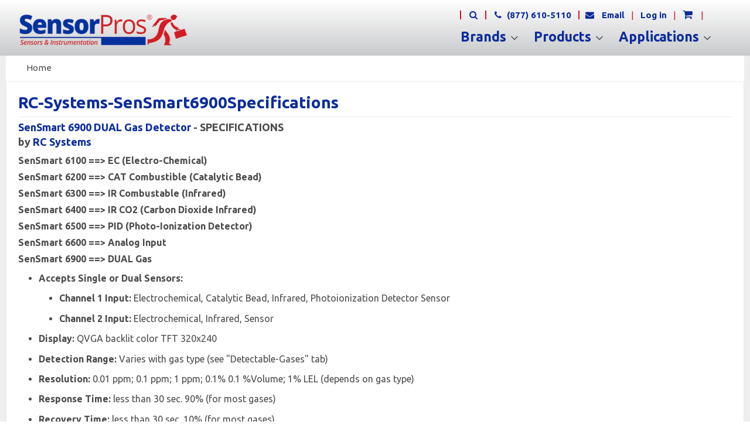

--- FILE ---
content_type: text/css
request_url: https://sensorpros.com/cdn/shop/t/32/assets/boost-sd-custom.css?v=1769265292635
body_size: -188
content:
:root{--boostsd-general-page-width-desktop: unset}body{max-width:var(--boostsd-general-page-width-desktop);margin:0 auto}.boost-sd__toolbar{width:100%;float:right;padding:0 50px 30px}.boost-sd-layout--has-filter-vertical{margin-right:50px;margin-left:50px}.boost-sd__product-list-grid--3-col.boost-sd__product-list--margin .boost-sd__product-item{width:calc(31% - var(--boostsd-product-list-gap-desktop));margin-right:20px;margin-left:20px}.boost-sd__filter-tree-vertical{height:100%;border:1px solid black;background-color:#fff;margin-bottom:45px;min-width:365px}:root{--boostsd-header-main-2-header-content-width: 100%;--boostsd-header-main-2-header-content-padding: 30px 0 50px;--boostsd-header-main-3-header-content-padding: 30px 0 0 0;--boostsd-toolbar-padding-bottom: 0;--boostsd-toolbar-padding-top: 30px}.boost-sd__grid__item{padding:0}.boost-sd-layout{margin:0 0 24px!important}.boost-sd-right{display:flex;flex-direction:column}.boost-sd-right .boost-sd__header-image--medium{height:unset;max-height:500px}.boost-sd-right .boost-sd__header-image-inner{position:relative!important;object-fit:contain}.boost-sd-right .boost-sd__toolbar-container{display:flex;align-items:baseline;justify-content:space-between;width:100%}.boost-sd-right .boost-sd__toolbar-container .boost-sd__header-image{width:100%}.boost-sd-right .boost-sd__toolbar-container .boost-sd__header-main-3-content{width:70%}.boost-sd-right .boost-sd__toolbar-container .boost-sd__toolbar-content{border:none}.boost-sd-layout .boost-sd-left .boost-sd__filter-tree-vertical{margin:0;min-width:360px}@media screen and (min-width: 768px){.boost-sd-right .boost-sd__sorting-label,.boost-sd-right .boost-sd__view-as-text{display:none}.boost-sd-right .boost-sd__toolbar-container .boost-sd__toolbar-content .boost-sd__toolbar--3_4{padding:0;display:flex;flex-direction:row-reverse;justify-content:flex-start}.boost-sd-layout .boost-sd-right{padding:0 20px}.boost-sd-left{border-right:1px solid #eaeaea;min-width:370px}.boost-sd__filter-tree-vertical{border:none;min-width:360px}.boost-sd__filter-tree-vertical-content{width:365px!important}}@media screen and (max-width: 767px){.boost-sd-right .boost-sd__toolbar-container{width:100%}.boost-sd__toolbar{padding:0}}
/*# sourceMappingURL=/cdn/shop/t/32/assets/boost-sd-custom.css.map?v=1769265292635 */


--- FILE ---
content_type: text/javascript
request_url: https://themeassets.aws-dns.uncomplicatedapps.com/shopify/dugan-technologies.myshopify.com-catlist.min.js?cbi=2.1.0.54
body_size: 6387
content:
/**
 * @preserve Breadcrumbs Uncomplicated - v2.10.11 - dugan-technologies.myshopify.com
 * @licence (c) 2016-2024 Zoom Buzz Ltd
 * Categories last refreshed at 2026-01-07T02:41:02.951Z
 * PLEASE DO NOT CHANGE THIS FILE as it is auto-regenerated on category refresh
 */

!function(){var e,t={},n="/products/",i="/collections/",r="activecat",l="activecatpeer",a="Loading...",o={"&":"&amp;","<":"&lt;",">":"&gt;"},s=null,c=function(e,t){return null!=e&&null!=e&&(e.classList?e.classList.contains(t):!!e.className.match(new RegExp("(\\s|^)"+t+"(\\s|$)")))},u=function(e,t){null!=e&&(e.classList?e.classList.add(t):c(e,t)||(e.className+=" "+t))},d=function(e,t){if(null!=e)if(e.classList)e.classList.remove(t);else if(c(e,t)){var n=new RegExp("(\\s|^)"+t+"(\\s|$)");e.className=e.className.replace(n," ")}},f=function(e,t){var n=[];if(t||void 0!==e.url&&(n=[{title:e.title,url:e.url,pointer:e}]),null!=e.links&&void 0!==e.links.length)for(var i=0;i<e.links.length;++i){var r=f(e.links[i],!1);n.push.apply(n,r)}return n},g=function(e,t){if(void 0!==t&&(e.parent=t),null!=e.links&&void 0!==e.links.length)for(var n=0;n<e.links.length;++n)g(e.links[n],e)},p=function(e){if(void 0!==s.country_code_prepend)return s.country_code_prepend;void 0===e&&(e=B());var t="";return"/"==e[0]&&("/"==e[3]&&(t=e.substring(0,3)),"/"!=e[6]||"-"!=e[3]&&"_"!=e[3]||(t=e.substring(0,6))),s.country_code_prepend=t,t},m=function(e,t){if(e=function(e){var t=p(e);return e.substring(t.length)}(e),(r=v(e,t)).length>0)return r;var r,l,a,o,s,c;e=decodeURI(e);return(r=v(e,t)).length>0||(-1!=(l=e.indexOf(n))&&-1!=(a=e.indexOf(i))&&(o=e.substring(0,l),r=v(o,t)),-1!=(a=e.indexOf(i))&&-1!=(s=e.indexOf("/",a+13+1))&&(c=e.substring(0,s),r=v(c,t))),r},v=function(e,t){for(var n=[],i=0;i<t.length;++i)if(t[i].url==e){if(-1==e.indexOf("/",1))continue;n[n.length]=t[i].pointer}return n},h=function(e){return void 0===e.parent||null===e.parent},y=function(e,t){return e==t},b=function(e,t){for(;void 0!==e.parent&&!y(e.parent,e)&&!h(e.parent);)t(e),e=e.parent},_=function(e){var t=[];return b(e,function(e){t[t.length]=e.parent}),t},k=function(e){var n=e.peer_index;return b(e,function(e){n=e.parent.peer_index+"-"+n}),t&&t.baseId&&(n=t.baseId+"-"+n),n},L=function(){return t.override_path?t.override_path:window.location.pathname},w=function(){return t.override_querystring?t.override_querystring:window.location.search},E=function(){return t.override_referrer_path?window.location.origin+t.override_referrer_path:document.referrer},B=function(e){var t=!1,n="unknown",i=document.getElementById("uncomplicated-meta-hintedpath");if(null!==i&&(t=i.dataset.hintedpath,n=i.dataset.hintedmethod),n&&"product_metafield_reference"===n)return t;if(n&&"product_metafield"===n)return t;if(e&&1===e&&E()){var r;if(L()&&(r=I(L(),!0)))return r;var l=document.getElementById("uncomplicated-meta-ignorereferrer"),a=new URL(E());if(!l&&a&&a.pathname&&(r=I(a.pathname,!1)))return r}return t||L()},I=function(e,t){if(e&&e.indexOf){var r=e.indexOf(n),l=-1!==r;if(!l||l&&t)if(-1!==e.indexOf(i))return-1!==r?e.substring(0,r):e}return!1},T=function(e,t,n){for(var i=0;i<=n;++i)if(e.title==t[i].title&&e.url==t[i].url)return!0;return!1},x=function(e){return H(e.url)},H=function(e){var t=B();return e===t||e===decodeURI(t)},M=function(e,t){var n=new Image;n.onload=n.onerror=function(){e.apply(this)},n.src=t},N=function(e,t,n){var i;if(null!=e.links&&void 0!==e.links.length)for(var r=0;r<e.links.length;++r)(i=e.links[r])==t||u(document.getElementById(k(i)),n)},C=function(e,n,i){var r="";if(t&&t.baseId&&(r=t.baseId),void 0!==e&&e.length>0){if(void 0!==e[0][r+"tagged-"+n])return;e[0][r+"tagged-"+n]=!0;for(var l=0;l<e.length;++l)u(document.getElementById(k(e[l])),n),i&&C(e[l].links,n,i)}},O=function(e){if(e.dataset.renderStatus){var t=parseInt(e.dataset.renderStatus);if(t>=1048576)return!0;t>=0&&(e.dataset.renderStatus=""+(t+1024))}return!1},S=function(e,t,n){var i="";if(i+='<ul id="'+t+'" class="'+e.join(" ")+'">',null!=n.links&&void 0!==n.links.length)for(var r=0;r<n.links.length;++r)i+=z("li",n.links[r],0,"",!0);else i+="<li>No links available</li>";return i+="</ul>"},z=function(e,n,i,l,a){var o="",s="",c="",u="";if(void 0===l&&(l=""),void 0!==i&&(c+="level-"+i+" absolute-level-"+i+" relative-level-"+i,u+=' data-level="'+i+'"'),i>4&&(c+=" relative-level-gt4"),void 0!==n.products_count&&0==n.products_count&&void 0===n.links&&(c+=" catpc-zero"),x(n)&&(c+=" "+r),void 0!==n.peer_index&&(l.length>0&&(l+="-"),l+=n.peer_index),t&&t.baseId&&(s=t.baseId+"-"),o+="<"+e+' id="'+(s+=l)+'" class="'+c+'"'+u+">",void 0===n.url||x(n)||(o+='<a href="'+R(n.url)+'">'),o+=n.title,void 0!==n.products_count&&"h1"!=e&&(o+=' <span class="pc',0==n.products_count&&(o+=" pc-zero-hide"),o+='" data-count="'+n.products_count+'">('+n.products_count+")</span>"),void 0===n.url||x(n)||(o+="</a>"),o+="</"+e+">",a&&null!=n.links&&void 0!==n.links.length)for(var d=0;d<n.links.length;++d)o+=z(e,n.links[d],i+1,l,a);return o},j=function(e,t,n){var i="";if(i+='<select id="'+t+'" class="'+e.join(" ")+'">',i+='<option value="" selected="selected" disabled="disabled">'+("<Jump to a category>".replace(/[&<>]/g,function(e){return o[e]||e})+"</option>"),null!=n.links&&void 0!==n.links.length)for(var r=0;r<n.links.length;++r)i+=A("option",n.links[r],0,"",!0);return i+="</select>"},A=function(e,t,n,i,l){var a="<"+e;if(void 0!==t.url&&(a+=' value="'+R(t.url)+'"',x(t)&&(a+=' class="'+r+'"')),a+=">",a+=i+t.title,a+="</"+e+">",l&&null!=t.links&&void 0!==t.links.length)for(var o=0;o<t.links.length;++o)a+=A(e,t.links[o],n+1,i+"--- ",l);return a},P=function(e,t){for(var n=[],i=0,r=0;r<t;++r){var l=document.getElementById("uncomplicated-category-icon-"+r).getElementsByClassName("subcat-grid-link__image")[0];n[n.length]=l,l.style.height="auto",l.clientHeight>i&&(i=l.clientHeight)}for(r=0;r<n.length;++r){l=n[r];i>0&&(l.style.height=i+"px")}},R=function(e){return p()+e},J=function(e,t,n,i,r){null==r&&(r=0);var l=!0;if(void 0!==this[e]&&this[e])switch(r){case 0:clearTimeout(this[e]),this[e]=setTimeout(this[e+"__function"],i),l=!1,n();break;case 1:this[e+"__function"](!1),l=!0}else l=!0;l&&(this[e+"__function"]=function(i){null==i&&(i=!0),i?t():n(),clearTimeout(this[e]),this[e]=null,this[e+"__function"]=null},this[e]=setTimeout(this[e+"__function"],i))},U={clearCachedProcessing:function(){s.processed_table=[],s.country_code_prepend=void 0},processed:function(e,t){return s.processed_table=s.processed_table||{},void 0===t?void 0!==s.processed_table[e]:(s.processed_table[e]=t,!0)},getMatchesForMostAppropriateCategory:function(e,t){var i=t?s.matches:null;if(!i||!i.length){var r=f(e,!0);L()&&function(e){if(e&&e.indexOf){var t=e.indexOf(n);if(-1!=t)return e.substring(t)}return!1}(L())?(i=m(B(1),r))&&i.length||(i=m(B(0),r)):i=m(B(),r)}return t&&i&&i.length&&(s.matches=i),i},processCategorySelect:function(e,t,n){if(!O(e)&&(e.classList&&e.classList.contains("show-extension")&&(e.outerHTML=j(Array.from(e.classList),e.id,n),e=document.getElementById(e.id)),function(e,t,n){if("load"==t&&"complete"==document.readyState)return n();var i=this,r=function(){n.apply(i,arguments)};e.addEventListener?e.addEventListener(t,r,!1):e.attachEvent?e.attachEvent("on"+t,r):window["on"+t]=r}(e,"change",function(e){if(null!=e.target&&null!=e.target.value&&""!=e.target.value){var t=e.target.value;window.location=t}}),null!=t&&0!=t.length))for(var i=0;i<e.options.length;i++)if(null!=e.options[i].value&&""!=e.options[i].value&&e.options[i].value==t[0].url){e.selectedIndex=i;break}},processCategoryList:function(e,t,n){if(!O(e))if(e.classList&&e.classList.contains("show-extension")&&(e.outerHTML=S(Array.from(e.classList),e.id,n),e=document.getElementById(e.id)),void 0!==t.length&&t.length>0)for(var i=0;i<t.length;++i){var a=t[i],o=T(a,t,i-1),s=_(a);if(null==s.length||0==s.length)N(a.parent,a,l);else for(var c=0;c<s.length;++c){var d=s[c];u(document.getElementById(k(d)),"supercat"),0==c&&N(d,a,l),void 0!==d.parent&&N(d.parent,d,"supercatpeer")}var f=document.getElementById(k(a));null!=f&&(u(f,r),o&&u(f,"activeduplicat"),x(a)&&(f.innerHTML=f.innerHTML.replace(/<a/,"<span").replace(/a>/,"span>")),C(a.links,"subcatdirect",!1),C(a.links,"subcat",!0),o&&C(a.links,"subduplicat",!0))}else u(e,"no-active-cat")},processCategoryBreadcrumb:function(e,t,n){if(!O(e)){var i;if(null===n.links)i=[{url:"#",title:"Your category list is empty, which makes generating breadcrumbs impossible.  Please refresh the category list in the admin interface.",innerHTML:"Empty category list"}];else{if(null==t||0==t.length)return;i=_(t[0])}var r=document.getElementById("uncomplicated-category-breadcrumb-top-separator"),l=r,a=document.getElementById("uncomplicated-category-breadcrumb-model-item");if(a&&l)for(var o=i.length-1;o>=0;--o){var s=a.cloneNode(!0);s.id="uncomplicated-category-breadcrumb-inserted-"+o,s.href=R(void 0!==i[o].url?i[o].url:"/"),s.title=i[o].title,s.innerHTML=void 0!==i[o].innerHTML?i[o].innerHTML:i[o].title;var c=l.cloneNode(!0);c.id="uncomplicated-category-breadcrumb-insertedsep-"+o,e.insertBefore(c,r),e.insertBefore(s,r)}var u=document.getElementById("uncomplicated-category-breadcrumb-final-item");u&&t.length>0&&(u.href=R(t[0].url),u.title=t[0].title,u.innerHTML=t[0].title)}},processBreadcrumbMetadataJSONLD:function(e){if(null!=e&&0!=e.length){var t=document.getElementsByTagName("head")[0],n=document.createElement("script");n.type="application/ld+json",n.innerHTML="",void 0!==JSON&&void 0!==JSON.stringify&&(n.innerHTML=JSON.stringify(function(e){var t=function(e){var t=[];if(0==e.length)return t;for(var n=e.length-1;n>=0;--n)t[t.length]=e[n];return t}(_(e[0]));t[t.length]=e[0];for(var n={"@context":"http://schema.org","@type":"BreadcrumbList",itemListElement:[]},i=0;i<t.length;++i){var r={},l={"@type":"ListItem"};l.position=i+1,l.item=r,r["@id"]=void 0!==t[i].url?t[i].url:"/",r.name=t[i].title,n.itemListElement[n.itemListElement.length]=l}return n}(e))),t.appendChild(n)}},processBreadcrumbShortLinkFix:function(e){if(null!=e&&0!=e.length&&!(-1!==L().indexOf(n)))for(var t=document.querySelectorAll("body div div a"),i=function(e){var t=e[0].url;return"/"!==t[t.length-1]&&(t[t.length]="/"),t}(e),r="/products/",l=0;l<t.length;++l){var a=t[l];"#"!==a.getAttribute("href")&&(a.pathname&&a.pathname.length>10&&a.pathname.substr(0,10)===r&&(a.pathname=i+a.pathname))}},processCategoryIcons:function(e,t){if(!t||!t.length)return!1;var n=t[0];if(!n.links||!n.links.length)return!1;if(e.classList&&e.classList.contains("show-onlyonfirst")){const e=new URLSearchParams(w()),t=Object.fromEntries(e.entries());if(t.page&&t.page>=2)return!1}var i=e,r=e.getElementsByClassName("subcat-grid-item");if(0===r.length)return!1;var l=r[0],o=function(){J("icons_window_resized",function(){null!=n.links&&void 0!==n.links.length&&P(0,n.links.length)},function(){},200,1)};!function(e,t,n){if(null!=e.links&&void 0!==e.links.length)for(var i=1;i<e.links.length;++i){var r="uncomplicated-category-icon-"+i;if(!document.getElementById(r)){var l=t.cloneNode(!0);l.id=r,n.appendChild(l)}}}(n,l,i);var s=e.getElementsByClassName("subcat-terminator");if(s&&s.length&&s.length>0){var c=s[0];e.removeChild(c),i.appendChild(c)}"none"===e.style.display&&(e.style.display="block"),"hidden"===e.style.visibility&&(e.style.visibility="visible"),e.classList.contains("subcatzero")&&d(e,"subcatzero"),e.classList.contains("subcatzerojs")&&d(e,"subcatzerojs"),function(e,t,n){if(null!=e.links&&void 0!==e.links.length){for(var i=0;i<e.links.length;++i){var r=e.links[i],l=document.getElementById("uncomplicated-category-icon-"+i);l||(l=document.getElementById("uncomplicated-category-icon-inserted-"+i));var o=!1,s=l.getElementsByClassName("subcat-grid-link")[0];s.href&&"#"===s.getAttribute("href")&&(s.dataset&&(s.dataset.replacedHref=s.href),s.href=R(r.url));var c=s.getElementsByClassName("subcat-grid-link__title")[0];if(c.innerHTML&&c.innerHTML.substring&&c.innerHTML.substring(0,10)===a&&(c.dataset&&(c.dataset.replacedTitle=c.innerHTML),c.innerHTML=r.title,o=!0,void 0!==r.products_count)){var f="";0===r.products_count?(f=' <span class="pc pc-zero-hide" data-count="'+r.products_count+'">('+r.products_count+")</span>",l.className+=" has-no-products"):f=' <span class="pc" data-count="'+r.products_count+'">('+r.products_count+")</span>",c.innerHTML+=""+f}var g=s.getElementsByClassName("subcat-grid-link__image-img")[0];g&&"loading collection image"===g.alt&&(g.dataset&&(g.dataset.replacedAlt=g.alt),g.alt="Sub-category: "+r.title,void 0!==r.image_url?function(e,n){M(function(){e.src=n,t.apply()},r.image_url)}(g,r.image_url):(l.className+=" has-no-image",g.dataset.nocollimage?g.src=g.dataset.nocollimage:g.src=g.src.replace("loading-image-for-this-collection.png","no-image-for-this-collection.png"))),o&&l.classList&&(u(l,"subcat-shown"),d(l,"subcat-hidden"))}for(var p=e.links.length;p<n.length;++p){var m=document.getElementById("uncomplicated-category-icon-"+p);if(m){var v=m.getElementsByClassName("subcat-grid-link__title")[0];v.innerHTML&&v.innerHTML===a&&(m.style.display="none")}}}}(n,o,r),null!=n.links&&void 0!==n.links.length&&P(0,n.links.length),window.addEventListener&&window.addEventListener("resize",o,!0);var f=document.getElementById("uncomplicated-icons-design_mode-placeholder");return null!==f&&(f.style.display="none"),!0},extendjQuery:function(e){e.fn.getBg=function(){return e(this).parents().filter(function(){var t=e(this).css("background-color");return"transparent"!=t&&"rgba(0, 0, 0, 0)"!=t}).eq(0).css("background-color")};var t=e.expr[":"];t.focus||(t.focus=function(e){return e===document.activeElement&&(e.type||e.href)})},setOptions:function(e){t=e},getCurrentUrlPathname:B,getWindowLocationQueryString:w,doublyLinkTree:g,alreadyPrerendered:O,warn:function(e){console.log("uncompt: "+e)},renderCategories:S,renderCategories_createBranch:z,linksToCurrentPage:H,buffer:J,version:"2.10.0"};e=U,void 0===window.uncompt_common?window.uncompt_common={lib:e}:(window.uncompt_common.other_instances=window.uncompt_common.other_instances||[],window.uncompt_common.other_instances.push(e)),null==s&&(s=window.uncompt_common)}();
!function(){var e={title:"Applications",handle:"applications",peer_index:44,links:[{title:"Municipal Drinking Water",depth:0,handle:"municipal-drinking-water",peer_index:"1n0",levels:1,links_size:5,links:[{title:"Electromagnetic Flowmeters (NSF Approved)",depth:1,url:"/collections/electromagnetic-flowmeters-nsf-approved",peer_index:0,levels:0,links_size:0,type:"collection_link",coll_url:"/collections/electromagnetic-flowmeters-nsf-approved",coll_handle:"electromagnetic-flowmeters-nsf-approved",id:"278211952714",products_count:"1",image_url:"//sensorpros.com/cdn/shop/collections/SensorProsLogo2_update_Full-Color2_b157dc9b-1f6e-45c6-9766-121abc7397ec_480x480.jpg?v=1711579346",links:[],parent_linklist_handle:"municipal-drinking-water"},{title:"Chlorine-Analyzers-Water",depth:1,url:"/collections/chlorine-analyzers-water",peer_index:1,levels:0,links_size:0,type:"collection_link",coll_url:"/collections/chlorine-analyzers-water",coll_handle:"chlorine-analyzers-water",id:"273912365130",products_count:"6",image_url:"//sensorpros.com/cdn/shop/collections/1SensorProsLogo2_update_Full-Color2_94a2460f-682a-428d-87e1-9085833702c9_480x480.png?v=1753413285",links:[],parent_linklist_handle:"municipal-drinking-water"},{title:"Monochlormine-Analyzers",depth:1,url:"/collections/monochlormine-analyzers",peer_index:2,levels:0,links_size:0,type:"collection_link",coll_url:"/collections/monochlormine-analyzers",coll_handle:"monochlormine-analyzers",id:"273912594506",products_count:"1",image_url:"//sensorpros.com/cdn/shop/collections/1SensorProsLogo2_update_Full-Color2_f8aab6cd-f547-4754-88d2-149aeb4ad59c_480x480.png?v=1704582937",links:[],parent_linklist_handle:"municipal-drinking-water"},{title:"Turbidity-Analyzers-Water",depth:1,url:"/collections/turbidity-analyzers-water",peer_index:3,levels:0,links_size:0,type:"collection_link",coll_url:"/collections/turbidity-analyzers-water",coll_handle:"turbidity-analyzers-water",id:"273912332362",products_count:"4",image_url:"//sensorpros.com/cdn/shop/collections/1SensorProsLogo2_update_Full-Color2_eeffeb4a-2bf7-4658-b12c-829a1865dbbf_480x480.png?v=1704582230",links:[],parent_linklist_handle:"municipal-drinking-water"},{title:"Submersible-Pressure-Level-Sensors",depth:1,url:"/collections/submersible-pressure-level-sensors",peer_index:4,levels:0,links_size:0,type:"collection_link",coll_url:"/collections/submersible-pressure-level-sensors",coll_handle:"submersible-pressure-level-sensors",id:"273914724426",products_count:"1",image_url:"//sensorpros.com/cdn/shop/collections/1SensorProsLogo2_update_Full-Color2_f7a4830c-06f4-47c0-8304-6462e3da6708_480x480.png?v=1704589291",links:[],parent_linklist_handle:"municipal-drinking-water"}],url:"/collections/municipal-drinking-water",id:"273908465738",image_url:"//sensorpros.com/cdn/shop/collections/1SensorProsLogo2_update_Full-Color2_480x480.png?v=1704568548",products_count:"12",coll_handle:"municipal-drinking-water",coll_url:"/collections/municipal-drinking-water",parent_linklist_handle:"412484796490-child-f90db159f0fc8d7a9bbf48da059ebdae-legacy-applications"},{title:"Wastewater Treatment",depth:1,url:"/collections/wastewater-treatment",peer_index:1,levels:0,links_size:0,type:"collection_link",coll_url:"/collections/wastewater-treatment",coll_handle:"wastewater-treatment",id:"273913839690",products_count:"2",image_url:"//sensorpros.com/cdn/shop/collections/1SensorProsLogo2_update_Full-Color2_40a1bbe7-1c5c-4326-b34e-3c012d248532_480x480.png?v=1704586307",links:[],parent_linklist_handle:"applications"},{title:"Marine and Shipboard",depth:1,url:"/collections/marine-shipboard",peer_index:2,levels:0,links_size:0,type:"collection_link",coll_url:"/collections/marine-shipboard",coll_handle:"marine-shipboard",id:"278212247626",products_count:"0",image_url:"//sensorpros.com/cdn/shop/collections/SensorProsLogo2_update_Full-Color2_99a39a0e-7eda-4fcb-ad33-ccaf3b2ea5c9_480x480.jpg?v=1711579918",links:[],parent_linklist_handle:"applications"}],stored_as_nested:!0,use_legacy_nesting:!1,use_legacy_scripttag:!1,iteration:0,depth:0,levels:2,links_size:3},l={baseId:"unc-cat-list"},t=window.uncompt_common.lib,n=function(){t.setOptions(l),void 0!==window.uncompt_jsapi&&(window.uncompt_jsapi.catlist={setOverridePath:function(e,o=""){return l.override_path=e,l.override_querystring=o,t.clearCachedProcessing(),n(),t.getCurrentUrlPathname()+t.getWindowLocationQueryString()},setReferrerPath:function(e){l.override_referrer_path=e},setHintedPath:function(e,l="product_multicat_first"){var t="uncomplicated-meta-hintedpath",n=document.getElementById(t);if(null==n){var o=document.createElement("span");o.setAttribute("id",t),o.setAttribute("data-hintedpath",""),o.setAttribute("data-hintedmethod",""),o.setAttribute("style","display: none;"),document.getElementById("uncomplicated-breadcrumbs").appendChild(o),n=document.getElementById(t)}null!==n&&(n.dataset.hintedpath=e,n.dataset.hintedmethod=l)}}),t.processed("tree_categories")||(t.processed("tree_categories",!0),t.doublyLinkTree(e));var o=t.getMatchesForMostAppropriateCategory(e,!0),r="uncomplicated-select";if(!t.processed(r)){var s=document.getElementById(r);null!==s&&(t.processed(r,!0),t.processCategorySelect(s,o,e))}var i="uncomplicated-categories";if(!t.processed(i)){var c=document.getElementById(i);null!==c&&(t.processed(i,!0),t.processCategoryList(c,o,e))}var a="uncomplicated-breadcrumbs";if(!t.processed(a)){var d=document.getElementById(a);null!==d&&(t.processed(a,!0),t.processCategoryBreadcrumb(d,o,e))}var p="uncomplicated-icons";if(!t.processed(p)){var u=document.getElementById(p);if(null!==u){if(t.processed(p,!0),t.alreadyPrerendered(u))return;t.processCategoryIcons(u,o)||u.classList.contains("subcatzero")||u.classList.add("subcatzerojs")}}var _="uncomplicated-meta-addjsonld";t.processed(_)||(t.processed(_,!0),null!==document.getElementById(_)&&t.processBreadcrumbMetadataJSONLD(o));var m="uncomplicated-meta-shortlinkfix";t.processed(m)||(t.processed(m,!0),null!==document.getElementById(m)&&t.processBreadcrumbShortLinkFix(o))};document.addEventListener("DOMContentLoaded",function(e){n()})}();


--- FILE ---
content_type: text/javascript
request_url: https://sensorpros.com/cdn/shop/t/32/assets/boost-sd-custom.js?v=1769265292635
body_size: 125
content:
const customize={moveCollectionHeader:componentRegistry=>{componentRegistry.useComponentPlugin("CollectionHeader",{name:"Move Collection Header Above Toolbar",apply:()=>{let hasUpdated=!1;return{afterRender(element){try{const collectHeaderElm=element.getRootElm();if(collectHeaderElm&&!hasUpdated){hasUpdated=!0;const rightGridElm=document.querySelector(".boost-sd-right"),toolbarElm=document.querySelector(".boost-sd-right .boost-sd__toolbar-container"),collectImage=collectHeaderElm.querySelector(".boost-sd__header-image"),collectDescription=collectHeaderElm.querySelector(".boost-sd__header-main-3-content");collectImage?(rightGridElm&&rightGridElm.insertBefore(collectImage,rightGridElm.firstChild),toolbarElm&&toolbarElm.insertBefore(collectDescription,toolbarElm.firstChild)):toolbarElm&&(toolbarElm.insertBefore(collectDescription,toolbarElm.firstChild),toolbarElm.insertBefore(collectImage,toolbarElm.firstChild))}}catch(err){console.warn(err)}}}}})},updateProductItemGrid:componentRegistry=>{componentRegistry.useComponentPlugin("ProductItem",{name:"Add extra information",enabled:!0,apply:()=>({afterRender(element){try{let productData=element.getParams().props.product,productId=productData.id;productData?.split_product&&(productId=productData.variant_id);let productItem=document.querySelector('[data-product-id="'+productId+'"]');if(productItem){const shortDesc=productData.metafields.find(e=>e.key=="ShortDesc"&&e.namespace=="Dugan");if(shortDesc){console.log(shortDesc.value);let shortDescHtml=document.createElement("div");shortDescHtml.innerHTML=shortDesc.value,shortDescHtml.classList.add("boost-sd__product-short-desc"),productItem.querySelector(".boost-sd__product-short-desc")||productItem.appendChild(shortDescHtml)}const productItemPrice=productItem.querySelector(".boost-sd__product-price");productItemPrice&&productItem.appendChild(productItemPrice)}}catch(e){console.warn(e)}}})})}};window.__BoostCustomization__=(window.__BoostCustomization__??[]).concat([customize.updateProductItemGrid,customize.moveCollectionHeader]);
//# sourceMappingURL=/cdn/shop/t/32/assets/boost-sd-custom.js.map?v=1769265292635
